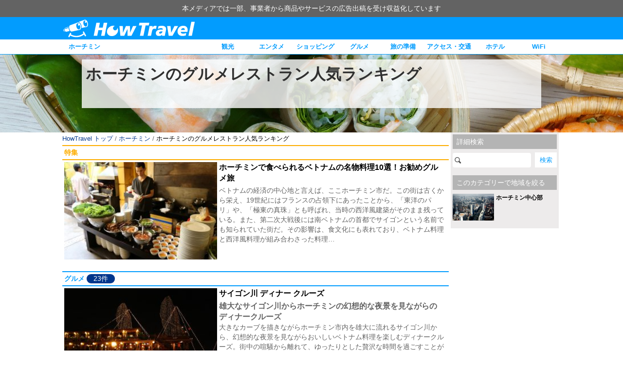

--- FILE ---
content_type: text/html; charset=UTF-8
request_url: https://www.howtravel.com/asia/vietnam/ho-chi-minh-city/hoc-restaurant/
body_size: 10715
content:
<!DOCTYPE html>
<html lang="ja">
<head>
<meta charset="utf-8">
<meta http-equiv="X-UA-Compatible" content="IE=edge, chrome=1" />
<meta name="viewport" content="width=device-width, user-scalable=no">
<link rel="alternate" type="application/atom+xml" title="HowTravel" href="https://www.howtravel.com/feed/atom/">
<link rel="shortcut icon" href="https://www.howtravel.com/wp-content/themes/tourpackage/public/img/favicon.ico" type="image/x-icon" />


<title>ホーチミンのグルメレストラン人気ランキング (1ページ目) - HowTravel</title>
<meta name="keywords" content="ベトナム,ホーチミン,グルメ,情報,旅行,旅程,準備,ランキング">
<meta name="description" content="ホーチミンのグルメの観光情報をまとめて、分かり易く解説！本格ベトナム料理レストランなどグルメには堪らないお勧め情報が満載！国内最大級の旅行情報サイトHowTravel（ハウトラベル）で最新情報をチェックしよう！">
<link rel="next" href="https://www.howtravel.com/asia/vietnam/ho-chi-minh-city/hoc-restaurant/page/2/">
<link rel="amphtml" href="https://www.howtravel.com/asia/vietnam/ho-chi-minh-city/hoc-restaurant/?amp=1">
<script type="application/ld+json">
[{"@context":"http:\/\/schema.org","@type":"WebSite","name":"HowTravel","alternateName":"\u30cf\u30a6\u30c8\u30e9\u30d9\u30eb","url":"https:\/\/www.howtravel.com"},{"@context":"http:\/\/schema.org","@type":"BreadcrumbList","itemListElement":[{"@type":"ListItem","position":1,"item":{"@id":"https:\/\/www.howtravel.com","name":"HowTravel \u30c8\u30c3\u30d7"}},{"@type":"ListItem","position":2,"item":{"@id":"https:\/\/www.howtravel.com\/asia\/vietnam\/ho-chi-minh-city\/","name":"\u30db\u30fc\u30c1\u30df\u30f3"}},{"@type":"ListItem","position":3,"item":{"@id":"https:\/\/www.howtravel.com\/asia\/vietnam\/ho-chi-minh-city\/hoc-restaurant\/","name":"\u30db\u30fc\u30c1\u30df\u30f3\u306e\u30b0\u30eb\u30e1\u30ec\u30b9\u30c8\u30e9\u30f3\u4eba\u6c17\u30e9\u30f3\u30ad\u30f3\u30b0"}}]}]
</script>

<meta property="fb:app_id" content="649127395223099">
<meta property="twitter:card" content="summary_large_image">
<meta property="twitter:site" content="@howtravel_jp">
<meta property="og:type" content="website">
<meta property="og:url" content="https://www.howtravel.com/asia/vietnam/ho-chi-minh-city/hoc-restaurant/">
<meta property="og:title" content="ホーチミンのグルメレストラン人気ランキング (1ページ目) - HowTravel">
<meta property="og:image" content="https://www.howtravel.com/wp-content/uploads/2015/10/ho-chi-minh-city.jpg">
<meta property="og:description" content="ホーチミンのグルメの観光情報をまとめて、分かり易く解説！本格ベトナム料理レストランなどグルメには堪らないお勧め情報が満載！国内最大級の旅行情報サイトHowTravel（ハウトラベル）で最新情報をチェックしよう！">
<meta name="google-play-app" content="app-id=com.howtravel.howtravel">

<style type="text/css">
      .column-a, .column-b {
    position: relative;
    box-sizing: border-box;
    margin: 0 auto;
    width: 1024px;
  }
  .column-a:after, .column-b:after, .column-l:after, .column-r:after {
    clear: both;
    content: ".";
    display: block;
    visibility: hidden;
    height: 0;
  }
  .column-a .column-l {
    width: 794px;
  }
  .column-a .column-r {
    width: 230px;
  }
  .column-b .column-l {
    width: 700px;
  }
  .column-b .column-r {
    width: 324px;
  }
  .column-l {
    float: left;
  }
  .column-r {
    float: right;
  }
  .column-l, .column-r {
    box-sizing: border-box;
  }
  </style>

<script type="text/javascript" language="javascript">
  var vc_pid = "884961789";
</script>

<script>
  var googletag = googletag || {};
  googletag.cmd = googletag.cmd || [];
</script>

<script>
  googletag.cmd.push(function() {
    googletag.defineSlot('/216138432/native-pickup', ['fluid'], 'div-gpt-ad-1504782753677-3').addService(googletag.pubads()).setTargeting("city","ho-chi-minh-city");
    googletag.defineSlot('/216138432/native-pickup-head', ['fluid'], 'div-gpt-ad-1508405552362-7').addService(googletag.pubads()).setTargeting("city","ho-chi-minh-city");
    googletag.defineSlot('/216138432/native-pickup-second', ['fluid'], 'div-gpt-ad-1521711758345-21').addService(googletag.pubads()).setTargeting("city","ho-chi-minh-city");

    googletag.defineSlot('/216138432/PC-right-landmark', [300, 600], 'div-gpt-ad-1510537842688-17').addService(googletag.pubads()).setTargeting("city","ho-chi-minh-city");

    googletag.defineSlot('/216138432/pc-header-landmark', [970, 90], 'div-gpt-ad-1513154998770-19').addService(googletag.pubads()).setTargeting("city","ho-chi-minh-city");
    googletag.defineSlot('/216138432/sp-header-landmark', [300, 100], 'div-gpt-ad-1513154998770-20').addService(googletag.pubads()).setTargeting("city","ho-chi-minh-city");

    googletag.pubads().enableSingleRequest();
    googletag.enableServices();
  });
</script>

  <link rel="stylesheet" href="https://www.howtravel.com/wp-content/themes/tourpackage/public/css/wall.desktop.css?6978b65a2d67a" type="text/css">

</head>
<body>
<div class="prmessage">
  <div class="prmessage__container">
    <div class="prmessage__message">本メディアでは一部、事業者から商品やサービスの広告出稿を受け収益化しています</div>
  </div>
</div>  <div class="header-pc">
  <div class="header-pc__wrapper">
    <a class="header-pc__logo" href="https://www.howtravel.com">
      <img class="header-pc__logo-image" src="https://www.howtravel.com/wp-content/themes/tourpackage/public/img/logo_title.png" alt="HowTravel">
    </a>
  </div>
</div>
  <div class="navi-pc">
    <div class="wrapper">
      <div class="left item">
        <a href="https://www.howtravel.com/asia/vietnam/ho-chi-minh-city/">ホーチミン</a>
      </div>
      <div class="right">
              <div class="item">
          <a href="https://www.howtravel.com/asia/vietnam/ho-chi-minh-city/hoc-sightseeing/">観光</a>
        </div>
              <div class="item">
          <a href="https://www.howtravel.com/asia/vietnam/ho-chi-minh-city/hoc-entertainment/">エンタメ</a>
        </div>
              <div class="item">
          <a href="https://www.howtravel.com/asia/vietnam/ho-chi-minh-city/hoc-shopping/">ショッピング</a>
        </div>
              <div class="item">
          <a href="https://www.howtravel.com/asia/vietnam/ho-chi-minh-city/hoc-restaurant/">グルメ</a>
        </div>
              <div class="item">
          <a href="https://www.howtravel.com/asia/vietnam/ho-chi-minh-city/hoc-preparation/">旅の準備</a>
        </div>
              <div class="item">
          <a href="https://www.howtravel.com/asia/vietnam/ho-chi-minh-city/hoc-access/">アクセス・交通</a>
        </div>
              <div class="item">
          <a href="https://www.howtravel.com/asia/vietnam/ho-chi-minh-city/hoc-hotel/hoc-hotel-area/">ホテル</a>
        </div>
                    <div class="item">
          <a href="https://www.howtravel.com/internet/vietnam/">WiFi</a>
        </div>
            </div>
    </div>
  </div>
<div class="page">
<div class="main-a">
      <img class="main-a__background" src="https://www.howtravel.com/wp-content/uploads/2000/middle/vietnam/ho-chi-minh-city/category/hoc-restaurant.jpg">
    <div class="content">
    <h1 class="h1">ホーチミンのグルメレストラン人気ランキング</h1>
      </div>
</div>
<div class="column-a">
  <div class="column-r pla pra">
    <div class="bg mbc pba pta pra pla">
      <p class="headline-f">詳細検索</p>
      <form action="https://www.howtravel.com/asia/vietnam/ho-chi-minh-city/" method="get" class="search-pc">
        <input class="search-input" type="text" name="s">
        <input class="search-submit" type="submit" value="検索">
      </form>
              <div class="area mtd">
          <p class="headline-f mbb">このカテゴリーで地域を絞る</p>
                      <ul class="">
                          <li class="mbc"><a class="article-k" href="https://www.howtravel.com/asia/vietnam/ho-chi-minh-city/hoc-restaurant_central-ho-chi-minh-city/?md=area">
    <img class="image" src="https://www.howtravel.com/wp-content/uploads/2015/10/central-ho-chi-minh-city-534x348.jpg" width="60px" height="55px" alt="central-ho-chi-minh-city">
    <p class="title">ホーチミン中心部</p>
</a>
</li>
                        </ul>
                  </div>
          </div>
      </div>
  <div class="column-l ba">
    <div class="breadcrumb">
      <a href="https://www.howtravel.com" class="breadcrumb-link has-link">HowTravel トップ</a>
    /      <a href="https://www.howtravel.com/asia/vietnam/ho-chi-minh-city/" class="breadcrumb-link has-link">ホーチミン</a>
    /      <p class="breadcrumb-link no-link">ホーチミンのグルメレストラン人気ランキング</p>
    </div>
          <h2 class="headline-b">特集</h2>
              <a class="article-i" href="https://www.howtravel.com/asia/vietnam/ho-chi-minh-city/hoc-restaurant/hoc-standard-food/">
  <div class="image-wrapper">
          <img src="https://www.howtravel.com/wp-content/uploads/2015/10/slick_hoc-food-270x180.jpg" class="image" alt="ho chi minh city food">
      </div>
  <div class="content-wrapper">
    <p class="title">ホーチミンで食べられるベトナムの名物料理10選！お勧めグルメ旅</p>
              <p class="description">ベトナムの経済の中心地と言えば、ここホーチミン市だ。この街は古くから栄え、19世紀にはフランスの占領下にあったことから、「東洋のパリ」や、「極東の真珠」とも呼ばれ、当時の西洋風建築がそのまま残っている。また、第二次大戦後には南ベトナムの首都でサイゴンという名前でも知られていた街だ。その影響は、食文化にも表れており、ベトナム料理と西洋風料理が組み合わさった料理&hellip;</p>
      </div>
</a>
            <div class="mbe"></div>
                    <h2 class="headline-a">
  <p class="title">グルメ</p>
      <p class="count">23件</p>
  </h2>
  <a class="article-i" href="https://www.howtravel.com/asia/vietnam/ho-chi-minh-city/hoc-entertainment/hoc-amusement/saigon-river-dinner-cruise/">
  <div class="image-wrapper">
          <img src="https://www.howtravel.com/wp-content/uploads/2015/10/slick_Saigon-River-Dinner-Cruise_100-270x180.jpg" class="image" alt="Saigon River Dinner Cruise">
      </div>
  <div class="content-wrapper">
    <p class="title">サイゴン川 ディナー クルーズ</p>
          <p class="sub-title">雄大なサイゴン川からホーチミンの幻想的な夜景を見ながらのディナークルーズ</p>
              <p class="description">大きなカーブを描きながらホーチミン市内を雄大に流れるサイゴン川から、幻想的な夜景を見ながらおいしいベトナム料理を楽しむディナークルーズ。街中の喧騒から離れて、ゆったりとした贅沢な時間を過ごすことができる。クルーズ船が動き出し、ホーチミン市内の夜景がだんだん離れていく様子はどこかノスタルジック。</p>
      </div>
</a>
          <a class="article-i" href="https://www.howtravel.com/asia/vietnam/ho-chi-minh-city/hoc-restaurant/hoc-local/la-villa-french-restaurant/">
  <div class="image-wrapper">
          <img src="https://www.howtravel.com/wp-content/uploads/2015/10/slick_La-Villa-French-Restaurant_100-270x180.png" class="image" alt="La Villa French Restaurant">
      </div>
  <div class="content-wrapper">
    <p class="title">ラ ヴィラ フレンチ レストラン</p>
          <p class="sub-title">ホーチミンで話題の高級フレンチ</p>
              <p class="description">ラ・ヴィラは、ホーチミンで現在もっとも人気があるフレンチレストランと言っても過言ではない。 高級住宅街の一角にひっそりと建ち、内装もエレガントにまとまっている。 天気が良ければ外の席がおすすめ。 プールサイドのテラス席はロマンチックな夜を一層盛り上げてくれる。</p>
      </div>
</a>
          <a class="article-i" href="https://www.howtravel.com/asia/vietnam/ho-chi-minh-city/hoc-restaurant/noir/">
  <div class="image-wrapper">
          <img src="https://www.howtravel.com/wp-content/uploads/2015/10/slick_Noir._100-270x180.jpg" class="image" alt="Noir.">
      </div>
  <div class="content-wrapper">
    <p class="title">ノア</p>
          <p class="sub-title">話題沸騰の暗闇レストラン</p>
              <p class="description">ホーチミンで今一番話題を集めているレストランがここ「Noir.」だ。 そのコンセプトはとてもユニークで、店内は真っ暗、フォークも料理も隣の席の友人も見えないほどの真っ暗闇の中で食事をするのである。 別名暗闇レストランとも呼ばれるのはこのためだ。</p>
      </div>
</a>
              <a class="article-i" href="https://www.howtravel.com/asia/vietnam/ho-chi-minh-city/hoc-restaurant/hoc-local/chanh-bistro-rooftop-saigon/">
  <div class="image-wrapper">
          <img src="https://www.howtravel.com/wp-content/uploads/2015/10/Chanh-Bistro-Rooftop-Saigon_01-270x180.jpg" class="image" alt="Chanh Bistro Rooftop Saigon">
      </div>
  <div class="content-wrapper">
    <p class="title">チャン ビストロ ルーフトップ サイゴン</p>
          <p class="sub-title">気軽に行けるカジュアルなビストロ</p>
              <p class="description">美味しいフランス料理をリーズナブルに食べたい、また、カジュアルな雰囲気で食事がしたい、というときにピッタリなのがこのレストランだ。 ビルの6、7階にあるため眺めも良く、テラス席は夜風も心地よい。</p>
      </div>
</a>
          <a class="article-i" href="https://www.howtravel.com/asia/vietnam/ho-chi-minh-city/hoc-restaurant/hoc-japanese/ichiban-sushi-vietnam/">
  <div class="image-wrapper">
          <img src="https://www.howtravel.com/wp-content/uploads/2015/10/Ichiban-Sushi-Vietnam_01-270x180.jpg" class="image" alt="Ichiban Sushi Vietnam">
      </div>
  <div class="content-wrapper">
    <p class="title">一番寿司</p>
          <p class="sub-title">シーフード大国で本格的な寿司と味わう</p>
              <p class="description">日本食ブームにより、ホーチミン市内にもたくさんの日本食レストランや寿司屋が存在する。 その中でもっとも評判が良いのが、「一番寿司」だ。 板前はほとんどベトナム人ながらその腕は確かで、海外でありがちな、シャリが固い塊になっているというようなこともない。</p>
      </div>
</a>
          <a class="article-i" href="https://www.howtravel.com/asia/vietnam/ho-chi-minh-city/hoc-restaurant/soul-burger/">
  <div class="image-wrapper">
          <img src="https://www.howtravel.com/wp-content/uploads/2015/10/slick_Soul-Burger_100-270x180.jpg" class="image" alt="Soul Burger">
      </div>
  <div class="content-wrapper">
    <p class="title">ソウル バーガー</p>
          <p class="sub-title">巨大なハンバーガーにかぶりつく</p>
              <p class="description">ベンタイン市場の真横にある「ソウル バーガー」は、こだわりのハンバーガー専門店だ。 ハンバーガーというと、ファストフードの代名詞であり、お金をかけずにとりあえずお腹を満たすものというイメージがあるかもしれないが、ここのハンバーガーを食べればその考えも変わることだろう。</p>
      </div>
</a>
          <a class="article-i" href="https://www.howtravel.com/asia/vietnam/ho-chi-minh-city/hoc-restaurant/hoc-local/cyclo-resto/">
  <div class="image-wrapper">
          <img src="https://www.howtravel.com/wp-content/uploads/2015/10/slick_Cyclo-Resto_101-270x180.png" class="image" alt="Cyclo Resto">
      </div>
  <div class="content-wrapper">
    <p class="title">シクロ レスト</p>
          <p class="sub-title">ベトナム家庭料理を学べるユニークレストラン</p>
              <p class="description">「シクロ レスト」は、レストランであり料理教室であり市内観光ツアーも開催しているというユニークな店だ。希望に応じて、サービスを組み合わせることができる。 食事は5USDで5品ものベトナム家庭料理が味わえる。 観光客向けではない、本物のベトナムを体験したい人にはうってつけのメニューだ。</p>
      </div>
</a>
              <a class="article-i" href="https://www.howtravel.com/asia/vietnam/ho-chi-minh-city/hoc-restaurant/babas-kitchen/">
  <div class="image-wrapper">
          <img src="https://www.howtravel.com/wp-content/uploads/2015/10/Babas-Kitchen_01-270x180.jpg" class="image" alt="Baba&#039;s Kitchen">
      </div>
  <div class="content-wrapper">
    <p class="title">ババズ キッチン</p>
          <p class="sub-title">ホーチミンで人気のインドカレー</p>
              <p class="description">優しい味のベトナム料理に飽きてきてしまったら、スパイシーなインドカレーはいかがだろうか。「ババズ キッチン」は本格的なインド料理がリーズナブルに食べられると評判のレストランだ。 様々なスパイスが絶妙にブレンドされており、暑い中で辛いインドカレーを汗ばみながらいただくと、不思議と元気が湧いてくる。 タンドリーチキンも人気だ。</p>
      </div>
</a>
          <a class="article-i" href="https://www.howtravel.com/asia/vietnam/ho-chi-minh-city/hoc-restaurant/hoc-local/quan-bui/">
  <div class="image-wrapper">
          <img src="https://www.howtravel.com/wp-content/uploads/2015/10/Quan-Bui_01-270x180.jpg" class="image" alt="Quan Bui">
      </div>
  <div class="content-wrapper">
    <p class="title">クアン ブイ</p>
          <p class="sub-title">ベトナム各地の家庭料理を気軽に</p>
              <p class="description">「クアン ブイ」はベトナムの家庭料理をリーズナブルに食べられる店として人気がある。 2階建てで、上のフロアは屋上になっている。 夜風が心地よいので、天気が良ければオススメだ。</p>
      </div>
</a>
          <a class="article-i" href="https://www.howtravel.com/asia/vietnam/ho-chi-minh-city/hoc-restaurant/hoc-local/huong-lai/">
  <div class="image-wrapper">
          <img src="https://www.howtravel.com/wp-content/uploads/2015/10/slick_Huong-Lai_100-270x180.jpg" class="image" alt="Huong Lai">
      </div>
  <div class="content-wrapper">
    <p class="title">フーン ライ</p>
          <p class="sub-title">オーナーの優しさが溢れるベトナム家庭料理店</p>
              <p class="description">日本人オーナー白井氏が営む「フーン ライ」は、ベトナムの家庭料理を味わえるこじんまりとしたレストランだ。 店内は広くないながらも明るく、落ちついた雰囲気をかもし出している。 ランチもディナーもセットメニューが用意されており、少人数でも色々な種類を試すことができる。</p>
      </div>
</a>
              <div class="mbe"></div>
        <div class="paging">
      <span class="paging__link-current">1</span>
        <a href="https://www.howtravel.com/asia/vietnam/ho-chi-minh-city/hoc-restaurant/page/2/" class="paging__link">2</a>
        <a href="https://www.howtravel.com/asia/vietnam/ho-chi-minh-city/hoc-restaurant/page/3/" class="paging__link">3</a>
  </div>
  </div>
</div>
</div>
<div class="footer">
  <div class="footer__wrapper">
    <p class="footer__title">HowTravel 海外データガイド一覧</p>
        <p class="footer__subtitle">ヨーロッパ</p>
            <a class="footer__item" href="https://www.howtravel.com/europe/france/strasbourg/">ストラスブール</a>
        <a class="footer__item" href="https://www.howtravel.com/europe/france/nice/">ニース</a>
        <a class="footer__item" href="https://www.howtravel.com/europe/france/paris/">パリ</a>
                <a class="footer__item" href="https://www.howtravel.com/europe/uk/edinburgh/">エジンバラ</a>
        <a class="footer__item" href="https://www.howtravel.com/europe/uk/london/">ロンドン</a>
                <a class="footer__item" href="https://www.howtravel.com/europe/italy/naples/">ナポリ</a>
        <a class="footer__item" href="https://www.howtravel.com/europe/italy/florence/">フィレンツェ</a>
        <a class="footer__item" href="https://www.howtravel.com/europe/italy/venice/">ベネチア</a>
        <a class="footer__item" href="https://www.howtravel.com/europe/italy/milan/">ミラノ</a>
        <a class="footer__item" href="https://www.howtravel.com/europe/italy/rome/">ローマ</a>
                <a class="footer__item" href="https://www.howtravel.com/europe/switzerland/switzerland-switzerland/">スイス</a>
                <a class="footer__item" href="https://www.howtravel.com/europe/austria/vienna/">ウィーン</a>
                <a class="footer__item" href="https://www.howtravel.com/europe/netherlands/amsterdam/">アムステルダム</a>
                <a class="footer__item" href="https://www.howtravel.com/europe/spain/granada/">グラナダ</a>
        <a class="footer__item" href="https://www.howtravel.com/europe/spain/seville/">セビリア</a>
        <a class="footer__item" href="https://www.howtravel.com/europe/spain/barcelona/">バルセロナ</a>
        <a class="footer__item" href="https://www.howtravel.com/europe/spain/madrid/">マドリード</a>
                <a class="footer__item" href="https://www.howtravel.com/europe/germany/frankfurt/">フランクフルト</a>
        <a class="footer__item" href="https://www.howtravel.com/europe/germany/berlin/">ベルリン</a>
        <a class="footer__item" href="https://www.howtravel.com/europe/germany/munich/">ミュンヘン</a>
                <p class="footer__subtitle">アジア</p>
            <a class="footer__item" href="https://www.howtravel.com/asia/japan/japa-japan/">日本</a>
                <a class="footer__item" href="https://www.howtravel.com/asia/india/delhi/">デリー</a>
                <a class="footer__item" href="https://www.howtravel.com/asia/indonesia/jakarta/">ジャカルタ</a>
        <a class="footer__item" href="https://www.howtravel.com/asia/indonesia/bali/">バリ</a>
                <a class="footer__item" href="https://www.howtravel.com/asia/singapore/sin-singapore/">シンガポール</a>
                <a class="footer__item" href="https://www.howtravel.com/asia/korea/seoul/">ソウル</a>
        <a class="footer__item" href="https://www.howtravel.com/asia/korea/busan/">釜山</a>
                <a class="footer__item" href="https://www.howtravel.com/asia/thailand/bangkok/">バンコク</a>
                <a class="footer__item" href="https://www.howtravel.com/asia/taiwan/taipei/">台北</a>
                <a class="footer__item" href="https://www.howtravel.com/asia/china/hong-kong/">香港</a>
        <a class="footer__item" href="https://www.howtravel.com/asia/china/shanghai/">上海</a>
        <a class="footer__item" href="https://www.howtravel.com/asia/china/beijing/">北京</a>
        <a class="footer__item" href="https://www.howtravel.com/asia/china/macau/">マカオ</a>
                <a class="footer__item" href="https://www.howtravel.com/asia/philippines/manila/">マニラ</a>
                <a class="footer__item" href="https://www.howtravel.com/asia/vietnam/hanoi/">ハノイ</a>
        <a class="footer__item" href="https://www.howtravel.com/asia/vietnam/ho-chi-minh-city/">ホーチミン</a>
                <a class="footer__item" href="https://www.howtravel.com/asia/malaysia/kualalumpur/">クアラルンプール</a>
                <p class="footer__subtitle">中東</p>
            <a class="footer__item" href="https://www.howtravel.com/mideast/turkey/istanbul/">イスタンブール</a>
                <p class="footer__subtitle">オセアニア</p>
            <a class="footer__item" href="https://www.howtravel.com/oceania/australia/sydney/">シドニー</a>
                <p class="footer__subtitle">北米</p>
            <a class="footer__item" href="https://www.howtravel.com/north-america/us/guam/">グアム</a>
        <a class="footer__item" href="https://www.howtravel.com/north-america/us/saipan/">サイパン</a>
        <a class="footer__item" href="https://www.howtravel.com/north-america/us/hawaii/">ハワイ</a>
        <a class="footer__item" href="https://www.howtravel.com/north-america/us/chicago/">シカゴ</a>
        <a class="footer__item" href="https://www.howtravel.com/north-america/us/new-york/">ニューヨーク</a>
        <a class="footer__item" href="https://www.howtravel.com/north-america/us/los-angeles/">ロサンゼルス</a>
                <a class="footer__item" href="https://www.howtravel.com/north-america/canada/toronto/">トロント</a>
                <p class="footer__subtitle">中南米</p>
            <a class="footer__item" href="https://www.howtravel.com/south-central-america/brazil/sao-paulo/">サンパウロ</a>
                <p class="footer__title">グループサイト</p>
        <a class="footer__item" href="https://www.howtravel.com/news/">HowTravelニュース</a>
        <a class="footer__item" href="https://www.howtravel.com/suitcase/">スーツケースおすすめ情報</a>
        <a class="footer__item" href="https://www.howtravel.com/internet/">HowTravelWiFi</a>
        <div class="c mtf mbc">
          <a class="footer__item" href="https://www.howtravel.com">サイトトップ</a>
          <a class="footer__item" href="https://hitinc.co.jp">運営会社</a>
          <a class="footer__item" href="https://hitinc.co.jp/terms-of-use/">利用規約</a>
          <a class="footer__item" href="https://hitinc.co.jp/privacy/">プライバシーポリシー</a>
          <a class="footer__item" href="https://hitinc.co.jp/specified-commercial-transactions-law/">特定商取引法に基づく表示</a>
          <a class="footer__item" href="https://hitinc.co.jp/contact-hitinc/">お問い合わせ</a>
        <p class="footer__copyright">&copy; 2015-2020 HIT Inc.</p>
    </div>
  </div>
</div>
  <script>
window.world = [{"id":76,"title":"\u30e8\u30fc\u30ed\u30c3\u30d1","slug":"europe","description":"Europe","countries":[{"id":63,"title":"\u30d5\u30e9\u30f3\u30b9","slug":"france","description":"France","cities":[{"id":292,"title":"\u30b9\u30c8\u30e9\u30b9\u30d6\u30fc\u30eb","slug":"strasbourg","description":"","link":"https:\/\/www.howtravel.com\/europe\/france\/strasbourg\/"},{"id":364,"title":"\u30cb\u30fc\u30b9","slug":"nice","description":"","link":"https:\/\/www.howtravel.com\/europe\/france\/nice\/"},{"id":62,"title":"\u30d1\u30ea","slug":"paris","description":"","link":"https:\/\/www.howtravel.com\/europe\/france\/paris\/"}]},{"id":122,"title":"\u30a4\u30ae\u30ea\u30b9","slug":"uk","description":"United Kingdom","cities":[{"id":325,"title":"\u30a8\u30b8\u30f3\u30d0\u30e9","slug":"edinburgh","description":"","link":"https:\/\/www.howtravel.com\/europe\/uk\/edinburgh\/"},{"id":123,"title":"\u30ed\u30f3\u30c9\u30f3","slug":"london","description":"","link":"https:\/\/www.howtravel.com\/europe\/uk\/london\/"}]},{"id":106,"title":"\u30a4\u30bf\u30ea\u30a2","slug":"italy","description":"Italy","cities":[{"id":337,"title":"\u30ca\u30dd\u30ea","slug":"naples","description":"","link":"https:\/\/www.howtravel.com\/europe\/italy\/naples\/"},{"id":172,"title":"\u30d5\u30a3\u30ec\u30f3\u30c4\u30a7","slug":"florence","description":"","link":"https:\/\/www.howtravel.com\/europe\/italy\/florence\/"},{"id":264,"title":"\u30d9\u30cd\u30c1\u30a2","slug":"venice","description":"","link":"https:\/\/www.howtravel.com\/europe\/italy\/venice\/"},{"id":201,"title":"\u30df\u30e9\u30ce","slug":"milan","description":"","link":"https:\/\/www.howtravel.com\/europe\/italy\/milan\/"},{"id":107,"title":"\u30ed\u30fc\u30de","slug":"rome","description":"","link":"https:\/\/www.howtravel.com\/europe\/italy\/rome\/"}]},{"id":317,"title":"\u30b9\u30a4\u30b9","slug":"switzerland","description":"Switzerland","cities":[{"id":363,"title":"\u30b9\u30a4\u30b9","slug":"switzerland-switzerland","description":"","link":"https:\/\/www.howtravel.com\/europe\/switzerland\/switzerland-switzerland\/"}]},{"id":217,"title":"\u30aa\u30fc\u30b9\u30c8\u30ea\u30a2","slug":"austria","description":"Austria","cities":[{"id":218,"title":"\u30a6\u30a3\u30fc\u30f3","slug":"vienna","description":"","link":"https:\/\/www.howtravel.com\/europe\/austria\/vienna\/"}]},{"id":269,"title":"\u30aa\u30e9\u30f3\u30c0","slug":"netherlands","description":"Netherlands","cities":[{"id":270,"title":"\u30a2\u30e0\u30b9\u30c6\u30eb\u30c0\u30e0","slug":"amsterdam","description":"","link":"https:\/\/www.howtravel.com\/europe\/netherlands\/amsterdam\/"}]},{"id":152,"title":"\u30b9\u30da\u30a4\u30f3","slug":"spain","description":"Spain","cities":[{"id":431,"title":"\u30b0\u30e9\u30ca\u30c0","slug":"granada","description":"","link":"https:\/\/www.howtravel.com\/europe\/spain\/granada\/"},{"id":378,"title":"\u30bb\u30d3\u30ea\u30a2","slug":"seville","description":"","link":"https:\/\/www.howtravel.com\/europe\/spain\/seville\/"},{"id":153,"title":"\u30d0\u30eb\u30bb\u30ed\u30ca","slug":"barcelona","description":"","link":"https:\/\/www.howtravel.com\/europe\/spain\/barcelona\/"},{"id":239,"title":"\u30de\u30c9\u30ea\u30fc\u30c9","slug":"madrid","description":"","link":"https:\/\/www.howtravel.com\/europe\/spain\/madrid\/"}]},{"id":77,"title":"\u30c9\u30a4\u30c4","slug":"germany","description":"Germany","cities":[{"id":257,"title":"\u30d5\u30e9\u30f3\u30af\u30d5\u30eb\u30c8","slug":"frankfurt","description":"","link":"https:\/\/www.howtravel.com\/europe\/germany\/frankfurt\/"},{"id":393,"title":"\u30d9\u30eb\u30ea\u30f3","slug":"berlin","description":"","link":"https:\/\/www.howtravel.com\/europe\/germany\/berlin\/"},{"id":78,"title":"\u30df\u30e5\u30f3\u30d8\u30f3","slug":"munich","description":"","link":"https:\/\/www.howtravel.com\/europe\/germany\/munich\/"}]}]},{"id":451,"title":"\u30a2\u30b8\u30a2","slug":"asia","description":"Asia","countries":[{"id":901,"title":"\u65e5\u672c","slug":"japan","description":"Japan","cities":[{"id":13837,"title":"\u65e5\u672c","slug":"japa-japan","description":"","link":"https:\/\/www.howtravel.com\/asia\/japan\/japa-japan\/"}]},{"id":1292,"title":"\u30a4\u30f3\u30c9","slug":"india","description":"India","cities":[{"id":1510,"title":"\u30c7\u30ea\u30fc","slug":"delhi","description":"","link":"https:\/\/www.howtravel.com\/asia\/india\/delhi\/"}]},{"id":1293,"title":"\u30a4\u30f3\u30c9\u30cd\u30b7\u30a2","slug":"indonesia","description":"Indonesia","cities":[{"id":1472,"title":"\u30b8\u30e3\u30ab\u30eb\u30bf","slug":"jakarta","description":"","link":"https:\/\/www.howtravel.com\/asia\/indonesia\/jakarta\/"},{"id":1547,"title":"\u30d0\u30ea","slug":"bali","description":"","link":"https:\/\/www.howtravel.com\/asia\/indonesia\/bali\/"}]},{"id":847,"title":"\u30b7\u30f3\u30ac\u30dd\u30fc\u30eb","slug":"singapore","description":"Singapore","cities":[{"id":848,"title":"\u30b7\u30f3\u30ac\u30dd\u30fc\u30eb","slug":"sin-singapore","description":"","link":"https:\/\/www.howtravel.com\/asia\/singapore\/sin-singapore\/"}]},{"id":452,"title":"\u97d3\u56fd","slug":"korea","description":"Korea","cities":[{"id":453,"title":"\u30bd\u30a6\u30eb","slug":"seoul","description":"","link":"https:\/\/www.howtravel.com\/asia\/korea\/seoul\/"},{"id":693,"title":"\u91dc\u5c71","slug":"busan","description":"","link":"https:\/\/www.howtravel.com\/asia\/korea\/busan\/"}]},{"id":557,"title":"\u30bf\u30a4","slug":"thailand","description":"Thailand","cities":[{"id":558,"title":"\u30d0\u30f3\u30b3\u30af","slug":"bangkok","description":"","link":"https:\/\/www.howtravel.com\/asia\/thailand\/bangkok\/"}]},{"id":610,"title":"\u53f0\u6e7e","slug":"taiwan","description":"Taiwan","cities":[{"id":611,"title":"\u53f0\u5317","slug":"taipei","description":"","link":"https:\/\/www.howtravel.com\/asia\/taiwan\/taipei\/"}]},{"id":590,"title":"\u4e2d\u56fd","slug":"china","description":"China","cities":[{"id":637,"title":"\u9999\u6e2f","slug":"hong-kong","description":"","link":"https:\/\/www.howtravel.com\/asia\/china\/hong-kong\/"},{"id":591,"title":"\u4e0a\u6d77","slug":"shanghai","description":"","link":"https:\/\/www.howtravel.com\/asia\/china\/shanghai\/"},{"id":772,"title":"\u5317\u4eac","slug":"beijing","description":"","link":"https:\/\/www.howtravel.com\/asia\/china\/beijing\/"},{"id":669,"title":"\u30de\u30ab\u30aa","slug":"macau","description":"","link":"https:\/\/www.howtravel.com\/asia\/china\/macau\/"}]},{"id":829,"title":"\u30d5\u30a3\u30ea\u30d4\u30f3","slug":"philippines","description":"Philippines","cities":[{"id":830,"title":"\u30de\u30cb\u30e9","slug":"manila","description":"","link":"https:\/\/www.howtravel.com\/asia\/philippines\/manila\/"}]},{"id":791,"title":"\u30d9\u30c8\u30ca\u30e0","slug":"vietnam","description":"Vietnam","cities":[{"id":792,"title":"\u30cf\u30ce\u30a4","slug":"hanoi","description":"","link":"https:\/\/www.howtravel.com\/asia\/vietnam\/hanoi\/"},{"id":811,"title":"\u30db\u30fc\u30c1\u30df\u30f3","slug":"ho-chi-minh-city","description":"","link":"https:\/\/www.howtravel.com\/asia\/vietnam\/ho-chi-minh-city\/"}]},{"id":722,"title":"\u30de\u30ec\u30fc\u30b7\u30a2","slug":"malaysia","description":"Malaysia","cities":[{"id":723,"title":"\u30af\u30a2\u30e9\u30eb\u30f3\u30d7\u30fc\u30eb","slug":"kualalumpur","description":"","link":"https:\/\/www.howtravel.com\/asia\/malaysia\/kualalumpur\/"}]}]},{"id":1285,"title":"\u4e2d\u6771","slug":"mideast","description":"Mideast","countries":[{"id":1323,"title":"\u30c8\u30eb\u30b3","slug":"turkey","description":"Turkey","cities":[{"id":1373,"title":"\u30a4\u30b9\u30bf\u30f3\u30d6\u30fc\u30eb","slug":"istanbul","description":"","link":"https:\/\/www.howtravel.com\/mideast\/turkey\/istanbul\/"}]}]},{"id":1286,"title":"\u30aa\u30bb\u30a2\u30cb\u30a2","slug":"oceania","description":"Oceania","countries":[{"id":721,"title":"\u30aa\u30fc\u30b9\u30c8\u30e9\u30ea\u30a2","slug":"australia","description":"Australia","cities":[{"id":706,"title":"\u30b7\u30c9\u30cb\u30fc","slug":"sydney","description":"","link":"https:\/\/www.howtravel.com\/oceania\/australia\/sydney\/"}]}]},{"id":1017,"title":"\u5317\u7c73","slug":"north-america","description":"North America","countries":[{"id":941,"title":"\u30a2\u30e1\u30ea\u30ab","slug":"us","description":"United States","cities":[{"id":966,"title":"\u30b0\u30a2\u30e0","slug":"guam","description":"","link":"https:\/\/www.howtravel.com\/north-america\/us\/guam\/"},{"id":989,"title":"\u30b5\u30a4\u30d1\u30f3","slug":"saipan","description":"","link":"https:\/\/www.howtravel.com\/north-america\/us\/saipan\/"},{"id":942,"title":"\u30cf\u30ef\u30a4","slug":"hawaii","description":"","link":"https:\/\/www.howtravel.com\/north-america\/us\/hawaii\/"},{"id":1469,"title":"\u30b7\u30ab\u30b4","slug":"chicago","description":"","link":"https:\/\/www.howtravel.com\/north-america\/us\/chicago\/"},{"id":1531,"title":"\u30cb\u30e5\u30fc\u30e8\u30fc\u30af","slug":"new-york","description":"","link":"https:\/\/www.howtravel.com\/north-america\/us\/new-york\/"},{"id":1658,"title":"\u30ed\u30b5\u30f3\u30bc\u30eb\u30b9","slug":"los-angeles","description":"","link":"https:\/\/www.howtravel.com\/north-america\/us\/los-angeles\/"}]},{"id":1300,"title":"\u30ab\u30ca\u30c0","slug":"canada","description":"Canada","cities":[{"id":1522,"title":"\u30c8\u30ed\u30f3\u30c8","slug":"toronto","description":"","link":"https:\/\/www.howtravel.com\/north-america\/canada\/toronto\/"}]}]},{"id":1287,"title":"\u4e2d\u5357\u7c73","slug":"south-central-america","description":"South Central America","countries":[{"id":1337,"title":"\u30d6\u30e9\u30b8\u30eb","slug":"brazil","description":"Brazil","cities":[{"id":1462,"title":"\u30b5\u30f3\u30d1\u30a6\u30ed","slug":"sao-paulo","description":"","link":"https:\/\/www.howtravel.com\/south-central-america\/brazil\/sao-paulo\/"}]}]}];
window.howtravel = {"layer":"category","city":"ho-chi-minh-city"};
</script>
  <script type="text/javascript">
    (function() {
  window.lazyLoad = window.lazyLoad || {};
  window.lazyLoad.threshold = 150;
  window.lazyLoad.supportsIntersectionObserver = "IntersectionObserver" in window;
  window.lazyLoad.isBot = false; //!("onscroll" in window) || /(gle|ing|ro)bot|crawl|spider/i.test(navigator.userAgent);
  window.lazyLoad.selector = "[data-src]";
  window.lazyLoad.delay = 150;

  function empty(obj) {
    return typeof obj === "undefined" || obj === null;
  }

  function setTimeoutData(element, value) {
    if (value === null) {
      element.removeAttribute("data-ll-timeout");
      return;
    }
    element.setAttribute("data-ll-timeout", value);
  }
  function getTimeoutData(element) {
    return element.getAttribute("data-ll-timeout");
  }

  function loadImage(element) {
    if (empty(element) || empty(element.dataset) || empty(element.dataset.src)) {
      return;
    }
    if (element.classList.contains("loaded")) {
      return;
    }
    var timeoutId = getTimeoutData(element);
    if (timeoutId) {
      return;
    }
    timeoutId = setTimeout(function() {
      if (window.lazyLoad.observer) {
        window.lazyLoad.observer.unobserve(element);
      }
      if (element.tagName === "IMG" || element.tagName === "IFRAME") {
        element.src = element.dataset.src;
      } else {
        var image = new Image();
        image.src = element.dataset.src;
        image.alt = element.dataset.alt;
        image.onerror = function() {
          element.innerHTML = "";
          var parent = element.parentElement;
          if (parent.classList.contains("instagram")) {
            parent.innerHTML = "";
          }
        };
        element.appendChild(image);
      }
      element.classList.add("loaded");
    }, window.lazyLoad.delay);
    setTimeoutData(element, timeoutId);
  }

  function cancelLoadImage(element) {
    var timeoutId = getTimeoutData(element);
    if (!timeoutId) {
      return;
    }
    clearTimeout(timeoutId);
    setTimeoutData(element, null);
  }

  function getTopOffset(element) {
    return element.getBoundingClientRect().top + window.pageYOffset - element.ownerDocument.documentElement.clientTop;
  }
  function isBelowViewport(element, threshold) {
    var fold = window.innerHeight + window.pageYOffset;
    return fold <= getTopOffset(element) - threshold;
  }
  function getLeftOffset(element) {
    return element.getBoundingClientRect().left + window.pageXOffset - element.ownerDocument.documentElement.clientLeft;
  }
  function isAtRightOfViewport(element, threshold) {
    var documentWidth = window.innerWidth;
    var fold = documentWidth + window.pageXOffset;
    return fold <= getLeftOffset(element) - threshold;
  }
  function isAboveViewport(element, threshold) {
    var fold = window.pageYOffset;
    return fold >= getTopOffset(element) + threshold + element.offsetHeight;
  }
  function isAtLeftOfViewport(element, threshold) {
    var fold = window.pageXOffset;
    return fold >= getLeftOffset(element) + threshold + element.offsetWidth;
  }
  function isInsideViewport(element) {
    var threshold = window.lazyLoad.threshold;
    return (
      !isBelowViewport(element, threshold) &&
      !isAboveViewport(element, threshold) &&
      !isAtRightOfViewport(element, threshold) &&
      !isAtLeftOfViewport(element, threshold)
    );
  }

  function loadThroughElements() {
    var elements = document.querySelectorAll(window.lazyLoad.selector);
    var element;
    for (var i = 0; i < elements.length; i++) {
      element = elements[i];
      if (isInsideViewport(element)) {
        loadImage(element);
      } else {
        cancelLoadImage(element);
      }
    }
  }

  var elements = document.querySelectorAll(window.lazyLoad.selector);
  var element;
  if (window.lazyLoad.isBot) {
    for (var i = 0; i < elements.length; i++) {
      element = elements[i];
      loadImage(element);
    }
  } else if (window.lazyLoad.supportsIntersectionObserver) {
    window.lazyLoad.observer = new IntersectionObserver(
      function(entries) {
        entries.forEach(function(entry) {
          if (entry.isIntersecting || entry.intersectionRatio > 0) {
            loadImage(entry.target);
          } else {
            cancelLoadImage(entry.target);
          }
        });
      },
      {
        root: null,
        rootMargin: window.lazyLoad.threshold + "px"
      }
    );
    elements.forEach(function(element) {
      window.lazyLoad.observer.observe(element);
    });
  } else {
    loadThroughElements();
    window.addEventListener("scroll", loadThroughElements);
  }
})();
  </script>
  <script type="text/javascript" src="https://www.howtravel.com/wp-content/themes/tourpackage/public/js/wall.js?6978b65a2d67a" async></script>
<style>.async-hide { opacity: 0 !important} </style>
<script>(function(a,s,y,n,c,h,i,d,e){s.className+=' '+y;h.start=1*new Date;
h.end=i=function(){s.className=s.className.replace(RegExp(' ?'+y),'')};
(a[n]=a[n]||[]).hide=h;setTimeout(function(){i();h.end=null},c);h.timeout=c;
})(window,document.documentElement,'async-hide','dataLayer',4000,
{'GTM-5KDXL34':true});</script>
<script>
  (function(i,s,o,g,r,a,m){i['GoogleAnalyticsObject']=r;i[r]=i[r]||function(){
  (i[r].q=i[r].q||[]).push(arguments)},i[r].l=1*new Date();a=s.createElement(o),
  m=s.getElementsByTagName(o)[0];a.async=1;a.src=g;m.parentNode.insertBefore(a,m)
  })(window,document,'script','https://www.google-analytics.com/analytics.js','ga');
  ga('create', 'UA-58941304-1', 'auto', {'siteSpeedSampleRate': 50});
  ga('require', 'GTM-5KDXL34');
  ga('set', 'transport', 'beacon');
  ga('send', 'pageview');
</script>

<script type="text/javascript" src="//aml.valuecommerce.com/vcdal.js" async></script>

<script async='async' src='https://www.googletagservices.com/tag/js/gpt.js'></script>

<script defer src="https://static.cloudflareinsights.com/beacon.min.js/vcd15cbe7772f49c399c6a5babf22c1241717689176015" integrity="sha512-ZpsOmlRQV6y907TI0dKBHq9Md29nnaEIPlkf84rnaERnq6zvWvPUqr2ft8M1aS28oN72PdrCzSjY4U6VaAw1EQ==" data-cf-beacon='{"version":"2024.11.0","token":"486630919ca74353a8039be4e30dcc35","r":1,"server_timing":{"name":{"cfCacheStatus":true,"cfEdge":true,"cfExtPri":true,"cfL4":true,"cfOrigin":true,"cfSpeedBrain":true},"location_startswith":null}}' crossorigin="anonymous"></script>
</body>
</html>


--- FILE ---
content_type: application/javascript; charset=utf-8;
request_url: https://dalc.valuecommerce.com/app3?p=884961789&_s=https%3A%2F%2Fwww.howtravel.com%2Fasia%2Fvietnam%2Fho-chi-minh-city%2Fhoc-restaurant%2F&vf=iVBORw0KGgoAAAANSUhEUgAAAAMAAAADCAYAAABWKLW%2FAAAAMElEQVQYV2NkFGP4n5G0jeFzRyAD49y%2FzP%2B%2FLOhjqHxbyMC4kavrf9QzL4ZgAR0GADYmD1jvqRf9AAAAAElFTkSuQmCC
body_size: 4834
content:
vc_linkswitch_callback({"t":"6978b65d","r":"aXi2XQAFVAMDkZ2RCooD7AqKC5ac6w","ub":"aXi2XAAHnf0DkZ2RCooCsQqKC%2FDUXg%3D%3D","vcid":"BfKRWgRfRLyzwvyD-eNTOE7gdqe5jnVUh0Oq1rcwkZCsHLunjRVewQU0VfuSLFWJdJSYK6dvhyRViSoZHYwbRfsiQP296aAt","vcpub":"0.349187","www.jtb.co.jp/lookjtb":{"a":"2915989","m":"2214108","g":"b5e46b468c"},"sp.jal.co.jp/intltour":{"a":"2910359","m":"2403993","g":"d01c91948c"},"intltoursearch.jal.co.jp":{"a":"2910359","m":"2403993","g":"d01c91948c"},"www.jtrip.co.jp":{"a":"2893108","m":"2409616","g":"d0aa33188c"},"restaurant.ikyu.com":{"a":"2349006","m":"2302203","g":"18ed2b418c"},"paypaystep.yahoo.co.jp":{"a":"2821580","m":"2201292","g":"81fab9268c"},"st-plus.rurubu.travel":{"a":"2550407","m":"2366735","g":"2f239acfc3","sp":"utm_source%3Dvaluecommerce%26utm_medium%3Daffiliate"},"service.expedia.co.jp":{"a":"2438503","m":"2382533","g":"f5085b6fd0","sp":"eapid%3D0-28%26affcid%3Djp.network.valuecommerce.general_mylink."},"st-www.rurubu.travel":{"a":"2550407","m":"2366735","g":"2f239acfc3","sp":"utm_source%3Dvaluecommerce%26utm_medium%3Daffiliate"},"jtb.co.jp":{"a":"2549714","m":"2161637","g":"039aa48ebb","sp":"utm_source%3Dvcdom%26utm_medium%3Daffiliate"},"tour.jtrip.co.jp":{"a":"2893108","m":"2409616","g":"d0aa33188c"},"r.advg.jp":{"a":"2550407","m":"2366735","g":"2f239acfc3","sp":"utm_source%3Dvaluecommerce%26utm_medium%3Daffiliate"},"www.ozmall.co.jp":{"a":"2686083","m":"2209755","g":"94588c948c"},"l":4,"jal.co.jp/intltour":{"a":"2910359","m":"2403993","g":"d01c91948c"},"paypaymall.yahoo.co.jp":{"a":"2821580","m":"2201292","g":"81fab9268c"},"p":884961789,"jtrip.co.jp":{"a":"2893108","m":"2409616","g":"d0aa33188c"},"jal.co.jp/jp/ja/intltour":{"a":"2910359","m":"2403993","g":"d01c91948c"},"www.hotpepper.jp":{"a":"2594692","m":"2262623","g":"5e2ba023a3","sp":"vos%3Dnhppvccp99002"},"s":3222310,"www.rurubu.travel":{"a":"2550407","m":"2366735","g":"2f239acfc3","sp":"utm_source%3Dvaluecommerce%26utm_medium%3Daffiliate"},"dom.jtb.co.jp":{"a":"2549714","m":"2161637","g":"039aa48ebb","sp":"utm_source%3Dvcdom%26utm_medium%3Daffiliate"},"mini-shopping.yahoo.co.jp":{"a":"2821580","m":"2201292","g":"81fab9268c"},"tour.rurubu.travel":{"a":"2550407","m":"2366735","g":"2f239acfc3","sp":"utm_source%3Dvaluecommerce%26utm_medium%3Daffiliate"},"shopping.geocities.jp":{"a":"2821580","m":"2201292","g":"81fab9268c"},"beauty.rakuten.co.jp":{"a":"2762004","m":"3300516","g":"562939328c"},"www.expedia.co.jp":{"a":"2438503","m":"2382533","g":"f5085b6fd0","sp":"eapid%3D0-28%26affcid%3Djp.network.valuecommerce.general_mylink."},"hotels.com":{"a":"2518280","m":"2506163","g":"7f7b8b2cb5","sp":"rffrid%3Daff.hcom.JP.014.000.VCSphone"},"www.jtb.co.jp/kokunai":{"a":"2549714","m":"2161637","g":"039aa48ebb","sp":"utm_source%3Dvcdom%26utm_medium%3Daffiliate"},"shopping.yahoo.co.jp":{"a":"2821580","m":"2201292","g":"81fab9268c"},"www.jtbonline.jp":{"a":"2549714","m":"2161637","g":"039aa48ebb","sp":"utm_source%3Dvcdom%26utm_medium%3Daffiliate"},"rurubu.travel":{"a":"2550407","m":"2366735","g":"2f239acfc3","sp":"utm_source%3Dvaluecommerce%26utm_medium%3Daffiliate"},"www.ikyu.com":{"a":"2675907","m":"221","g":"8fadfcdd88"},"hands.net":{"a":"2505928","m":"2288842","g":"9e5c2ae08c"},"www.jtb.co.jp/kokunai_htl":{"a":"2549714","m":"2161637","g":"039aa48ebb","sp":"utm_source%3Dvcdom%26utm_medium%3Daffiliate"},"approach.yahoo.co.jp":{"a":"2821580","m":"2201292","g":"81fab9268c"},"welove.expedia.co.jp":{"a":"2438503","m":"2382533","g":"f5085b6fd0","sp":"eapid%3D0-28%26affcid%3Djp.network.valuecommerce.general_mylink."},"sp.jal.co.jp/tour":{"a":"2910359","m":"2403993","g":"d01c91948c"},"www.netmile.co.jp":{"a":"2438503","m":"2382533","g":"f5085b6fd0","sp":"eapid%3D0-28%26affcid%3Djp.network.valuecommerce.general_mylink."},"tabelog.com":{"a":"2797472","m":"3366797","g":"6567083e8c"},"store.ace.jp":{"a":"2754260","m":"2585428","g":"455ff95f8c"},"www.hotpepper.jp?vos=nhppvccp99002":{"a":"2594692","m":"2262623","g":"5e2ba023a3","sp":"vos%3Dnhppvccp99002"},"wwwtst.hotpepper.jp":{"a":"2594692","m":"2262623","g":"5e2ba023a3","sp":"vos%3Dnhppvccp99002"},"www.jtb.co.jp/kaigai":{"a":"2915989","m":"2214108","g":"b5e46b468c"},"www.jtb.co.jp/kokunai_hotel":{"a":"2549714","m":"2161637","g":"039aa48ebb","sp":"utm_source%3Dvcdom%26utm_medium%3Daffiliate"},"jal.co.jp/tour":{"a":"2910359","m":"2403993","g":"d01c91948c"},"master.qa.notyru.com":{"a":"2550407","m":"2366735","g":"2f239acfc3","sp":"utm_source%3Dvaluecommerce%26utm_medium%3Daffiliate"},"jal.co.jp/jp/ja/tour":{"a":"2910359","m":"2403993","g":"d01c91948c"},"www.jtb.co.jp":{"a":"2549714","m":"2161637","g":"039aa48ebb","sp":"utm_source%3Dvcdom%26utm_medium%3Daffiliate"},"shopping.jtb.co.jp":{"a":"2762033","m":"3270889","g":"0393d0a7d0","sp":"utm_source%3Dvc%26utm_medium%3Daffiliate%26utm_campaign%3Dmylink"}})